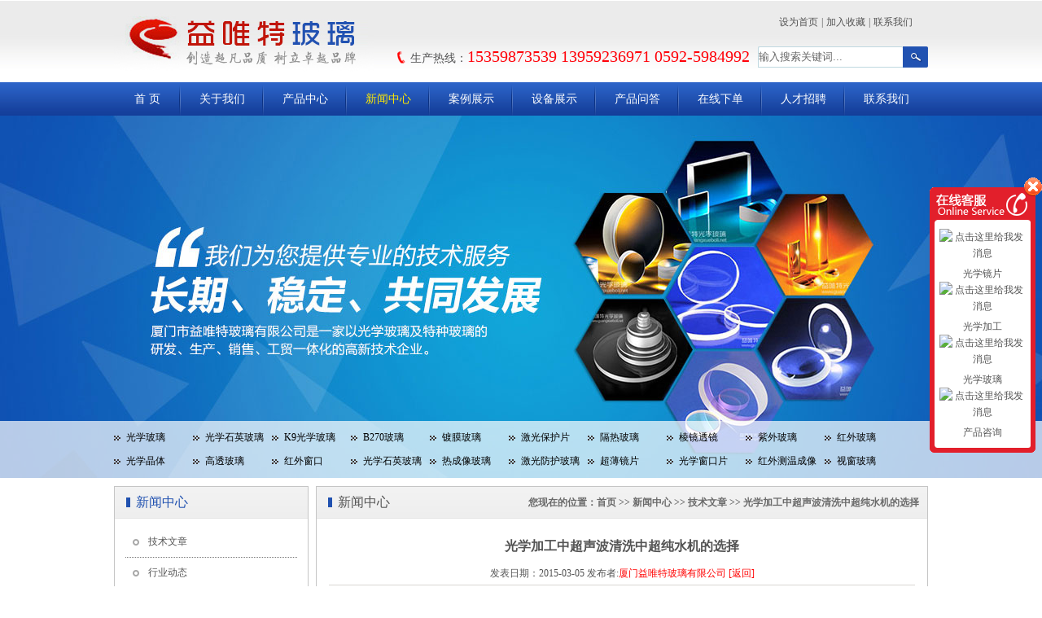

--- FILE ---
content_type: text/html; charset=utf-8
request_url: http://guangxueboli.net/listShow.aspx?NewsGUID=191
body_size: 25774
content:


<!DOCTYPE html>
<html xmlns="http://www.w3.org/1999/xhtml">
<head>
    <meta http-equiv="Content-Type" content="text/html; charset=utf-8" />
    <meta name="author" content="qd-cxb-lwg" />
    
    <title>光学加工中超声波清洗中超纯水机的选择---厦门益唯特光学玻璃厂专业生产光学K9玻璃_B270玻璃_视窗玻璃_观察窗玻璃_激光保护片_远红外玻璃_高透玻璃_紫外玻璃_光学窗口片_镀膜玻璃等光学镜片</title>
    <meta content="光学加工中超声波清洗中超纯水机的选择,益唯特新闻,光学玻璃、光学镜片、石英玻璃、视窗玻璃、K9玻璃、B270、观察窗玻璃、激光保护片、远红外玻璃、高透玻璃、紫外玻璃、光学窗口片、镀膜玻璃、光学石英玻璃、激光镜片" name="keywords" />
    <meta content="厦门益唯特玻璃厂专业生产光学玻璃、光学镜片、石英玻璃、视窗玻璃、K9玻璃、B270、滤光片、滤色片、视窗玻璃、观察窗玻璃、远红外玻璃、激光保护片、光学窗口片、镀膜玻璃、紫外玻璃、高透玻璃、光学石英玻璃、激光镜片、耐高温玻璃、视镜玻璃等。厦门益唯特光学玻璃品质一流，价格合理,是优质的光学玻璃加工企业。" name="description" />

    <link href="css/css.css" rel="stylesheet" type="text/css" />
    <!--[if IE 6]>
<script type="text/javascript" src="js/dd_delatedpng.js" ></script>
<script type="text/javascript">//如果多个element使用PNG,则用','分隔
DD_belatedPNG.fix('div,ul,li,p,img,h1,ul.nav li a:hover,.more');
</script>
<![endif]-->
    <script src="js/jquery-1.7.2.min.js" type="text/javascript"></script>
    <script type="text/javascript" src="js/jquery.SuperSlide.2.1.1.js"></script>
</head>
<body>

    <div class="wrap">
        <div class="top">
            <div class="public header">
                <div class="logo fl">
                    <img src="images/logo.jpg" />
                </div>
                <div class="home"><a href="#" href="javascript:void(0)" onclick="SetHome(this,window.location)">设为首页</a>|<a href="#" href="javascript:void(0)" onclick="shoucang(document.title,window.location)">加入收藏</a>|<a href="About.aspx?sid=4">联系我们</a></div>
                <div class="search fr">
                    <input name="" type="text" value="输入搜索关键词..." class="input" id="textSearch"  onkeydown="return enter()" onfocus="javascript:this.value='';" /><input name="" type="button" class="btn2" id="bsear" onclick="d()"/>
                </div>
                <div class="tell fr">生产热线：<span class="red">15359873539  13959236971  0592-5984992</span></div>
            </div>
        </div>
        <div class="menu">
            <ul class="public nav">
                <li class="i1"><a href="index.aspx" id="liindex">首 页</a></li>
                <li><a href="About.aspx?sid=1" id="liabout1">关于我们</a></li>
                <li><a href="Pro.aspx" id="lipro">产品中心</a></li>
                <li><a href="list.aspx" id="lilist">新闻中心</a></li>
                <li><a href="Cpro.aspx" id="licpro">案例展示</a></li>
                <li><a href="Case.aspx" id="licase">设备展示</a></li>
                <li><a href="New.aspx" id="linew">产品问答</a></li>
                <li><a href="Feedback.aspx" id="lifeed">在线下单</a></li>
                <li><a href="Inviting.aspx" id="liinv">人才招聘</a></li>
                <li style="background: none;"><a href="About.aspx?sid=4" id="liabout4">联系我们</a></li>
            </ul>
        </div>
        
    <div class="baner">
        <div class="pro-class">
            <div class="public pro-class-box">
                
 <a class="cu1" href="Pro.aspx?SortGUID=1">光学玻璃</a>
 <a class="cu4" href="Pro.aspx?SortGUID=4">光学石英玻璃</a>
 <a class="cu8" href="Pro.aspx?SortGUID=8"> K9光学玻璃</a>
 <a class="cu24" href="Pro.aspx?SortGUID=24">B270玻璃</a>
 <a class="cu9" href="Pro.aspx?SortGUID=9">镀膜玻璃</a>
 <a class="cu16" href="Pro.aspx?SortGUID=16"> 激光保护片</a>
 <a class="cu20" href="Pro.aspx?SortGUID=20">隔热玻璃</a>
 <a class="cu17" href="Pro.aspx?SortGUID=17">棱镜透镜</a>
 <a class="cu14" href="Pro.aspx?SortGUID=14">紫外玻璃</a>
 <a class="cu15" href="Pro.aspx?SortGUID=15">红外玻璃</a>
 <a class="cu19" href="Pro.aspx?SortGUID=19">光学晶体</a>
 <a class="cu28" href="Pro.aspx?SortGUID=28">高透玻璃</a>
 <a class="cu41" href="Pro.aspx?SortGUID=41">红外窗口</a>
 <a class="cu45" href="Pro.aspx?SortGUID=45">光学石英玻璃</a>
 <a class="cu43" href="Pro.aspx?SortGUID=43">热成像玻璃</a>
 <a class="cu42" href="Pro.aspx?SortGUID=42">激光防护玻璃</a>
 <a class="cu40" href="Pro.aspx?SortGUID=40">超薄镜片</a>
 <a class="cu18" href="Pro.aspx?SortGUID=18"> 光学窗口片</a>
 <a class="cu47" href="Pro.aspx?SortGUID=47">红外测温成像玻璃</a>
 <a class="cu10" href="Pro.aspx?SortGUID=10"> 视窗玻璃</a>
 <a class="cu13" href="Pro.aspx?SortGUID=13"> 观察窗玻璃</a>
 <a class="cu11" href="Pro.aspx?SortGUID=11"> 耐高温玻璃</a>
 <a class="cu21" href="Pro.aspx?SortGUID=21">耐高压玻璃</a>
 <a class="cu12" href="Pro.aspx?SortGUID=12"> 视镜玻璃</a>
 <a class="cu26" href="Pro.aspx?SortGUID=26">特种玻璃</a>
 <a class="cu35" href="Pro.aspx?SortGUID=35">防辐射玻璃</a>
 <a class="cu37" href="Pro.aspx?SortGUID=37">透紫外线玻璃</a>
 <a class="cu38" href="Pro.aspx?SortGUID=38">透红外线玻璃</a>
 <a class="cu31" href="Pro.aspx?SortGUID=31">长波通滤光片</a>
 <a class="cu33" href="Pro.aspx?SortGUID=33">短波通滤光片</a>
 <a class="cu30" href="Pro.aspx?SortGUID=30">带通滤光片</a>
 <a class="cu27" href="Pro.aspx?SortGUID=27">窄带滤光片</a>
            </div>
        </div>
        <div class="focusBox" style="margin: 0 auto">
            <ul class="pic">
                
 <li><a href="" target="_blank"> <img src="UPload/2015324173657460.jpg"  thumb="" alt="产品介绍" text="产品介绍" /></a></li>
 <li><a href="#1" target="_blank"> <img src="UPload/2015324173641673.jpg"  thumb="" alt="2" text="2" /></a></li>
 <li><a href="#1" target="_blank"> <img src="UPload/2015324173623982.jpg"  thumb="" alt="3" text="3" /></a></li>
 <li><a href="#1" target="_blank"> <img src="UPload/201532417351168.jpg"  thumb="" alt="4" text="4" /></a></li>
            </ul>
        </div>
    </div>
    <div class=" public ny-content">
        <div class="left fl">
            <div class="box class">
                <h1 class="box-top">新闻中心</h1>
                <div class="class-m">
                    <ul class="first">
                        
 <li class="current"><a class="cu1" href="list.aspx?FID=f1&SortGUID=1&#con">技术文章</a></li> 
 <li class="current"><a class="cu3" href="list.aspx?FID=f3&SortGUID=3&#con">行业动态</a></li> 
 <li class="current"><a class="cu2" href="list.aspx?FID=f2&SortGUID=2&#con">本厂公告</a></li> 
                    </ul>
                </div>
            </div>
            
<div class="box class contact">
    <h1 class="box-top">联系我们</h1>
    <img src="images/contact-i.jpg" />
    <div class="contact-m">
        电话：0592-5984992  5117683<br />
        传真：0592-5328263
        <br />
        手机：15359873539   13959236971  王经理<br />
        邮箱：13950130091@163.com<br />
        地址：厦门市思明区嘉禾路3号
    </div>
</div>


        </div>
        <div class="box right fr">
            <h1 class="box-top right-top"><strong class="lujin">您现在的位置：<a href="Index.aspx">首页</a>&nbsp;&gt;&gt;&nbsp;<a href="list.aspx">新闻中心</a>&nbsp;&gt;&gt;&nbsp;<a href="list.aspx?SortGUID=1">技术文章</a>&nbsp;&gt;&gt;&nbsp;<a href="listShow.aspx?NewsGUID=191">光学加工中超声波清洗中超纯水机的选择</a></strong>新闻中心</h1>
            <div class="right_m">
                <div class="right_news_detail">
                    <h1>光学加工中超声波清洗中超纯水机的选择</h1>
                    <p class="much">发表日期：2015-03-05 发布者:<a href="http://www.guangxueboli.net/">厦门益唯特玻璃有限公司</a>   <a href="list.aspx">[返回]</a></p>
                    <div class="detail">
                        <p>
	<span style="font-size:14px;"><strong><br />
</strong></span>
</p>
<p>
	<span style="font-size:14px;"><strong>光学加工中超声波清洗中超纯水机的选择</strong></span>
</p>
<p>
	<br />
</p>
<p>
	<span style="font-size:14px;line-height:1.5;">1、 &nbsp;纯水的水质要求对于清洗玻璃镜片，电阻率应该14兆以上为宜，低于这个电阻率，清洗玻璃镜片基本会有水印和白点的现象，但清洗亚克力等塑料镜片可以是电阻率10以上即可，纯水机一般能达到水质17兆左右，目前国内的纯水机技术一般是采用RO膜过滤和阴阳树脂混床电离方式进行纯水制造，手机镜片，光学玻璃厂建议使用，双混床罐的纯水机，那样可以轮换交替使用，那样不会耽误生产，目前比较先进的纯水机，还是采用RO膜+EDI过滤系统，这种纯水机不需要阴阳树脂电离过滤和再生，纯水水质持续保持稳定状态，免去很多麻烦和节约再生成本，但售价比树脂型纯水机高出一倍，但长远来看，还是EDI式的还是比较划算的。 &nbsp;&nbsp;</span>
</p>
<p>
	<br />
</p>
<p>
	<span style="font-size:14px;">2、纯水机产水的大小，对于玻璃镜片厂一般选择0.5T\h、1T\h，甚至更大为宜，一台11槽超声波为例，搭配一台半吨纯水机为宜，以此类推，保证纯水供水量和溢流水供水量，摆放在超声波清洗机旁为宜。摆放太远会对水质产生影响。&nbsp;</span>
</p>
<p>
	<br />
</p>
<p>
	<br />
</p>
                    </div>
                    <div style="height: 30px; overflow: hidden; padding-top: 7px;">
                        <!-- Baidu Button BEGIN -->
                        <div id="bdshare" class="bdshare_t bds_tools get-codes-bdshare" style="float: right;">
                            <span class="bds_more" style="line-height: 15px;">分享到：</span>
                            <a href="#" title="分享到QQ空间" class="bds_qzone"></a>
                            <a href="#" title="分享到新浪微博" class="bds_tsina"></a>
                            <a href="#" title="分享到腾讯微博" class="bds_tqq"></a>
                            <a href="#" title="分享到人人网" class="bds_renren"></a>
                            <a href="#" title="分享到百度搜藏" class="bds_baidu"></a>
                            <a href="#" title="分享到豆瓣网" class="bds_douban"></a>
                            <a href="#" title="分享到搜狐微博" class="bds_tsohu"></a>
                            <a href="#" title="分享到我的淘宝" class="bds_taobao"></a>
                            <a title="累计分享0次" href="#" class="shareCount">0</a>
                        </div>
                        <script src="js/bds_s_v2.js" type="text/javascript" id="bdshare_js" data="type=tools"></script>
                        <script src="js/shell_v2.js" type="text/javascript" id="bdshell_js"></script>
                        <script type="text/javascript">
                            document.getElementById("bdshell_js").src = "http://bdimg.share.baidu.com/static/js/shell_v2.js?cdnversion=" + new Date().getHours();
                        </script>
                        <!-- Baidu Button END -->
                    </div>
                    <div class="next1">
                        <ul>
                            <li>上一篇：<a href='listShow.aspx?SortGUID=1&NewsGUID=192&#con' title='光学玻璃的生产流程及光学塑料的特点' >光学玻璃的生产流程及光学塑料的特点</a></li>
                            <li>下一篇：<a href='listShow.aspx?SortGUID=1&NewsGUID=190&#con' title='镜头玻璃加工常见的倍率色差与二级光谱关联性介绍' >镜头玻璃加工常见的倍率色差与二级光谱关联性介绍</a></li>
                        </ul>
                    </div>
                </div>
            </div>
        </div>
    </div>
    <script type="text/javascript">
        document.getElementById("lilist").className = "cu";
    </script>


        <div class="link">
            <div class="public">
                <h1 class="link-top">友情链接：</h1>
                <div class="link-m">

                    <a target="blank" href="http://www.guangxueboli.net">光学玻璃</a> |<a target="blank" href="http://www.xmglass.net">耐高温玻璃</a> |<a target="blank" href="http://www.ywtbl.com">玻璃视镜</a> |<a target="blank" href="https://beian.miit.gov.cn/">  备案号：   闽ICP备12004835号-5</a> |

                </div>
            </div>
        </div>
        <div class="f-menu">
            <div class="public">
                <div class="menu-list">
                    <h2 class='t'>关于我们</h2>
                    <dl>
                        
  <dd><a href="About.aspx?sid=1&SortGUID=7&#con">公司简介</a> </dd>
  <dd><a href="About.aspx?sid=1&SortGUID=13&#con">企业文化</a> </dd>
                      
                    </dl>
                </div>
                <div class="menu-list">
                    <h2 class='t'>产品中心</h2>
                    <dl>
                          
 <dd><a class="cu1" href="Pro.aspx?SortGUID=1">光学玻璃</a></dd>
 <dd><a class="cu4" href="Pro.aspx?SortGUID=4">光学石英玻璃</a></dd>
 <dd><a class="cu8" href="Pro.aspx?SortGUID=8"> K9光学玻璃</a></dd>
 <dd><a class="cu24" href="Pro.aspx?SortGUID=24">B270玻璃</a></dd>
 <dd><a class="cu9" href="Pro.aspx?SortGUID=9">镀膜玻璃</a></dd>
 <dd><a class="cu16" href="Pro.aspx?SortGUID=16"> 激光保护片</a></dd>
 <dd><a class="cu20" href="Pro.aspx?SortGUID=20">隔热玻璃</a></dd>
 <dd><a class="cu17" href="Pro.aspx?SortGUID=17">棱镜透镜</a></dd>
 <dd><a class="cu14" href="Pro.aspx?SortGUID=14">紫外玻璃</a></dd>
 <dd><a class="cu15" href="Pro.aspx?SortGUID=15">红外玻璃</a></dd>
 <dd><a class="cu19" href="Pro.aspx?SortGUID=19">光学晶体</a></dd>
 <dd><a class="cu28" href="Pro.aspx?SortGUID=28">高透玻璃</a></dd>
 <dd><a class="cu41" href="Pro.aspx?SortGUID=41">红外窗口</a></dd>
 <dd><a class="cu45" href="Pro.aspx?SortGUID=45">光学石英玻璃</a></dd>
 <dd><a class="cu43" href="Pro.aspx?SortGUID=43">热成像玻璃</a></dd>
 <dd><a class="cu42" href="Pro.aspx?SortGUID=42">激光防护玻璃</a></dd>
 <dd><a class="cu40" href="Pro.aspx?SortGUID=40">超薄镜片</a></dd>
 <dd><a class="cu18" href="Pro.aspx?SortGUID=18"> 光学窗口片</a></dd>
 <dd><a class="cu47" href="Pro.aspx?SortGUID=47">红外测温成像玻璃</a></dd>
 <dd><a class="cu10" href="Pro.aspx?SortGUID=10"> 视窗玻璃</a></dd>
 <dd><a class="cu13" href="Pro.aspx?SortGUID=13"> 观察窗玻璃</a></dd>
 <dd><a class="cu11" href="Pro.aspx?SortGUID=11"> 耐高温玻璃</a></dd>
 <dd><a class="cu21" href="Pro.aspx?SortGUID=21">耐高压玻璃</a></dd>
 <dd><a class="cu12" href="Pro.aspx?SortGUID=12"> 视镜玻璃</a></dd>
 <dd><a class="cu26" href="Pro.aspx?SortGUID=26">特种玻璃</a></dd>
 <dd><a class="cu35" href="Pro.aspx?SortGUID=35">防辐射玻璃</a></dd>
 <dd><a class="cu37" href="Pro.aspx?SortGUID=37">透紫外线玻璃</a></dd>
 <dd><a class="cu38" href="Pro.aspx?SortGUID=38">透红外线玻璃</a></dd>
 <dd><a class="cu31" href="Pro.aspx?SortGUID=31">长波通滤光片</a></dd>
 <dd><a class="cu33" href="Pro.aspx?SortGUID=33">短波通滤光片</a></dd>
 <dd><a class="cu30" href="Pro.aspx?SortGUID=30">带通滤光片</a></dd>
 <dd><a class="cu27" href="Pro.aspx?SortGUID=27">窄带滤光片</a></dd>
                      
                    </dl>
                </div>
                <div class="menu-list">
                    <h2 class='t'>新闻中心</h2>
                    <dl>
                        
 <dd><a href="list.aspx?SortGUID=1">技术文章</a> </dd>
 <dd><a href="list.aspx?SortGUID=3">行业动态</a> </dd>
 <dd><a href="list.aspx?SortGUID=2">本厂公告</a> </dd>
                    </dl>
                </div>
                <div class="menu-list">
                    <h2 class='t'>案例展示</h2>
                    <dl>
                        
 <dd><a href="CPro.aspx?FID=8&SortGUID=8">光电企业案例</a></dd>
 <dd><a href="CPro.aspx?FID=9&SortGUID=9">科研院校案例</a></dd>
 <dd><a href="CPro.aspx?FID=1&SortGUID=1">其它企业案例</a></dd>
                    </dl>
                </div>
                <div class="menu-list">
                    <h2 class='t'>设备展示</h2>
                    <dl>
                      <dd><a href="Case.aspx">设备展示</a></dd>
                    </dl>

                </div>
                <div class="menu-list">
                    <h2 class='t'>产品问题</h2>
                    <dl>
                        
 <dd><a href="New.aspx?SortGUID=1&#con">技术支持</a> </dd> 
                    </dl>
                </div>
                <div class="menu-list">
                    <h2 class='t'>在线下单</h2>
                    <dl>
                       <dd> <a href="Feedback.aspx">在线下单</a></dd>
                    </dl>
                </div>
                <div class="menu-list">
                    <h2 class='t'>人才招聘</h2>
                    <dl>
                      <dd> <a href="Inviting.aspx">人才招聘</a></dd>
                    </dl>
                </div>
                <div class="menu-list">
                    <h2 class='t'>联系我们</h2>
                    <dl>
                       
  <dd><a href="About.aspx?sid=4&SortGUID=16&#con">联系方式</a> </dd>
  <dd><a href="About.aspx?sid=4&SortGUID=17&#con">收款单位</a> </dd>
                    </dl>
                </div>
            </div>
        </div>
        <div class="foot">
            <div class="public">
                Copyright by 2005-2014 　厦门市益唯特玻璃有限公司 版权所有  地址：厦门市思明区嘉禾路3号  联系电话： 0592-5984992  5117683  13950130091 联系人： 沈先生<br />
               技术支持：<a href="http://www.guangxueboli.net" target="_blank">厦门市益唯特玻璃网络中心</a> 专业生产：光学玻璃、石英玻璃、视窗玻璃、红外玻璃...<script type="text/javascript">var cnzz_protocol = (("https:" == document.location.protocol) ? " https://" : " http://");document.write(unescape("%3Cspan id='cnzz_stat_icon_1253293308'%3E%3C/span%3E%3Cscript src='" + cnzz_protocol + "s5.cnzz.com/z_stat.php%3Fid%3D1253293308%26show%3Dpic1' type='text/javascript'%3E%3C/script%3E"));</script>
            </div>
        </div>
    </div>
    <script type="text/javascript">
        jQuery(".focusBox").slide({ mainCell: ".pic", effect: "left", autoPlay: true, delayTime: 500, interTime: 4000 });
    </script>

    <link rel="stylesheet" type="text/css" href="/images/lineservice/skin/red/style.css" />
    <div id="online_service_bar">
        <div id="online_service_minibar"></div>
        <div id="online_service_fullbar">
            <div class="service_bar_head"><span id="service_bar_close" title="点击关闭">点击关闭</span></div>
            <div class="service_bar_main">
                <ul class="service_menu">
                    <li class="hover">
                        <dl>
                            <dd>
                                
                                        <table width="100%" border="0">
                                            <a href="http://wpa.qq.com/msgrd?v=3&uin=483416795&site=qq&menu=yes">
                                                <img border="0" src="http://wpa.qq.com/pa?p=2:483416795:45" alt="点击这里给我发消息" title="点击这里给我发消息" />
                                                光学镜片
                                                </a>
                                        </table>
                                    
                                        <table width="100%" border="0">
                                            <a href="http://wpa.qq.com/msgrd?v=3&uin=211819452&site=qq&menu=yes">
                                                <img border="0" src="http://wpa.qq.com/pa?p=2:211819452:45" alt="点击这里给我发消息" title="点击这里给我发消息" />
                                                光学加工
                                                </a>
                                        </table>
                                    
                                        <table width="100%" border="0">
                                            <a href="http://wpa.qq.com/msgrd?v=3&uin=483416795&site=qq&menu=yes">
                                                <img border="0" src="http://wpa.qq.com/pa?p=2:483416795:45" alt="点击这里给我发消息" title="点击这里给我发消息" />
                                                光学玻璃
                                                </a>
                                        </table>
                                    
                                        <table width="100%" border="0">
                                            <a href="http://wpa.qq.com/msgrd?v=3&uin=211819452&site=qq&menu=yes">
                                                <img border="0" src="http://wpa.qq.com/pa?p=2:211819452:45" alt="点击这里给我发消息" title="点击这里给我发消息" />
                                                产品咨询
                                                </a>
                                        </table>
                                    
                            </dd>
                        </dl>
                        <dl>
                            
                        </dl>
                    </li>
                </ul>
            </div>
        </div>

    </div>

    <script type="text/javascript">
        var default_view = 1;
    </script>
    <script type="text/javascript" src="/images/lineservice/js/script.js"></script>
    <script type="text/javascript">
        function getUrlVars() {
            var vars = [], hash;
            var hashes = window.location.href.slice(window.location.href.indexOf('?') + 1).split('&');
            for (var i = 0; i < hashes.length; i++) {
                hash = hashes[i].split('=');
                vars.push(hash[0]);
                vars[hash[0]] = hash[1];
            }
            return vars;
        }

        jQuery(function () {
            var first = getUrlVars()["SortGUID"];
            if (first != null) {
                var list = jQuery(".cu" + first);
                //list.removeClass('cu');
                $(list).addClass('cu');
                return false;
            }
        });
    </script>

    <script type="text/javascript">
        // 设置为主页 
        function SetHome(obj, vrl) {
            try {
                obj.style.behavior = 'url(#default#homepage)'; obj.setHomePage(vrl);
            }
            catch (e) {
                if (window.netscape) {
                    try {
                        netscape.security.PrivilegeManager.enablePrivilege("UniversalXPConnect");
                    }
                    catch (e) {
                        alert("此操作被浏览器拒绝！\n请在浏览器地址栏输入“about:config”并回车\n然后将 [signed.applets.codebase_principal_support]的值设置为'true',双击即可。");
                    }
                    var prefs = Components.classes['@mozilla.org/preferences-service;1'].getService(Components.interfaces.nsIPrefBranch);
                    prefs.setCharPref('browser.startup.homepage', vrl);
                } else {
                    alert("您的浏览器不支持，请按照下面步骤操作：1.打开浏览器设置。2.点击设置网页。3.输入：" + vrl + "点击确定。");
                }
            }
        }
        // 加入收藏 兼容360和IE6 
        function shoucang(sTitle, sURL) {
            try {
                window.external.addFavorite(sURL, sTitle);
            }
            catch (e) {
                try {
                    window.sidebar.addPanel(sTitle, sURL, "");
                }
                catch (e) {
                    alert("加入收藏失败，请使用Ctrl+D进行添加");
                }
            }
        }

      </script>
      <script type="text/javascript">
          function d() {
              var keyword = document.getElementById("textSearch");
              location.href = 'pro.aspx?keyword=' + keyword.value;
          }
          function enter() {
              if (event.keyCode == 13) //判断按下的是否是回车键
              {
                  window.document.getElementById("bsear").focus(); //btnSearch是按钮id，它获得焦点
                  window.document.getElementById("bsear").click(); //按回车激发搜索按钮事件
              }
          }
   </script>
    
</body>
</html>


--- FILE ---
content_type: text/css
request_url: http://guangxueboli.net/css/css.css
body_size: 14047
content:
@charset "utf-8";
*{ margin:0px; padding:0px;}
a{ text-decoration:none}
li{list-style:none;}
a:link, a:visited{text-decoration:none; }
a:hover{ text-decoration:none; color:#d2b186;}
a img{ border:none;}
img{ vertical-align:top;}
#clear{ clear:both;}
body{font-size:12px; text-align:left;font-weight:normal; line-height:24px; font-family:"宋体";  color:#535353; background:#fff ;}
a{blr:expression(this.onFocus=this.blur())} /* */
 /*a{ -webkit-tap-highlight-color:rgba(0,0,0,0);  }  去掉链接触摸高亮 */
a{outline:none;} /*for Firefox*/
ol,p,dl,li{margin:0;pading:0; list-style:none;}
h1,h2,h3,h4,h5{font-size:12px;margin:0;padding:0; font-weight:normal;}
.wrap{ width:100%; height:auto; overflow:hidden; min-width:1000px;}
.public{ width:1000px; height:auto; overflow:hidden; margin:0px auto;}
.fl{ float:left; display:inline;}
.fr{ float:right; display:inline;}
.top{ background:url(../images/top-bg.jpg) left top repeat-x; width:100%; height:auto; overflow:hidden;}
.header{ height:101px; position:relative;}
.home{  position:absolute; top:15px; right:15px; overflow:hidden; color:#535353;}
.home a{ color:#535353; padding:0px 4px;}
.home a:hover{ color:#ff0000;}
.red{ color:#ff0008; font-size:20px;}

.search{ width:209px; height:26px; overflow:hidden; margin-top:57px;}
.search .input{ width:177px; height:24px; border:1px solid #bfd8e0; color:#666666; background:#fff; overflow:hidden; float:left; display:inline; border-right:0px; border-top-left-radius:2px; border-top-right-radius:2px;}
.search .btn2{ width:31px; height:26px; overflow:hidden; cursor:pointer; border:0px; background:url(../images/search-icon.jpg) left top no-repeat; float:left; display:inline;}
.tell{ margin-right:10px;font-family:"微软雅黑"; background:url(../images/tell-icon.png) left center no-repeat; padding-left:16px; color:#535353; font-size:14px; height:26px; overflow:hidden; margin-top:57px;}

.menu{ height:41px; background:url(../images/menu-bg.jpg) left top repeat-x; width:100%;}
ul.nav{ }
ul.nav li{ width:102px; background:url(../images/menu-li.jpg) right center no-repeat; float:left; font-size:14px;line-height:41px;display:inline; text-align: center;  font-family:"微软雅黑";  }
ul.nav li.i1{ width:82px;}
ul.nav li a{ color:#fff; width:100%; height:41px; display:block; }
ul.nav li a:hover,ul.nav li a.cu{ color:#fee902}

.baner{ width:1920px; height:445px;overflow:hidden; position: relative; left:50%; margin-left:-960px; }
/* 本例子css */
.focusBox { height:445px;width:1920px; position: relative; overflow: hidden; text-align:center;}
.focusBox .pic li{height:445px;width:1920px; text-align:center}
.focusBox .pic img {height:445px; }
.focusBox .hd { overflow:hidden; zoom:1; position:absolute; bottom:5px; right:48%; z-index:3}
.focusBox .hd li{float:left; line-height:15px; text-align:center; font-size:12px; width:18px; height:16px; cursor:pointer; overflow:hidden; background: url(../images/dot.png) left top no-repeat; margin-left:4px; }
.focusBox .hd .on{background: url(../images/dot.png) left bottom no-repeat; }

.pro-class{ width:100%; height:58px; padding:6px 0px; background:url(../images/bg1.png) left top repeat; overflow:hidden; position:absolute; bottom:0px; left:0px; z-index:888}
.pro-class-box{ height:58px;}
.pro-class-box a{ width:87px; height:29px; overflow:hidden; line-height:29px; background:url(../images/sty.png) left center no-repeat; text-indent:15px; float:left; display:inline; margin-right:10px; color:#000000}
.pro-class-box a:hover{ color:#ff0000;}
.content{ height: auto; overflow:hidden; margin:10px auto 10px;}
.box{ border:1px solid #c5c5c5; height:auto; overflow:hidden; background:url(../images/title-bg.jpg) left top repeat-x #fff;}
.about{ width:258px;}
.box-top{ height:38px; line-height:38px; overflow:hidden; border-bottom:1px solid #e4e4e4; background:url(../images/title.jpg) 14px center no-repeat; text-indent:26px;font-family:"微软雅黑"; font-size:16px; color:#2051b0}
.more{ float:right; font-size:14px; padding-right:9px;}
.more a{ color:#2051b0}
.about-m{ padding:11px; height:auto; overflow:hidden;}
.about-img{ height:92px; overflow:hidden;}
.about-nr{ height:112px; overflow:hidden; line-height:28px; overflow:hidden; padding-top:3px;}
.about-nr a{ color:#ff0000}
.about-nr a:hover{ text-decoration:underline;}
.news{ width:720px;}

/* 本例子css */
.slideGroup{ width:100%; height:auto; overflow:hidden; }
.slideGroup .parHd{height:38px; line-height:38px; overflow:hidden; border-bottom:1px solid #e4e4e4;font-size:16px;font-family:"微软雅黑";}
.slideGroup .parHd ul{height:38px;   }
.slideGroup .parHd ul li{ width:119px; float:left; display:inline; text-align:center; line-height:38px;color:#7f7f7f; position:relative; cursor: pointer; border-right:1px solid #c7c7c7 }
.slideGroup .parHd ul li.on{ color:#fff; background:#2051b0 }
.slideGroup .parBd{position:relative; height: 203px; overflow:hidden; padding:13px 10px;}
.slideGroup .slideBox{ overflow:hidden; zoom:1; }

.news-list{ height:80px; overflow:hidden; padding-bottom:12px; border-bottom:1px solid #bfbfbf}
.news-list img{ height:72px; border:4px solid #dfe4e0; width:122px; float:left; display:inline; margin-right:10px;}
.news-list dt{ height:20px; line-height:20px; font-size:14px; font-weight:bold}
.news-list dt a{ color:#535353}
.news-list dt a:hover{ color:#ff0000}
.news-list dd{ height:60px; line-height:20px; overflow:hidden; background-size:cover;}

ul.news_list1{ margin:0px; padding:0px; overflow:hidden;}
ul.news_list1 li a{ color:#535353; display:block; width:100%; height:26px; line-height:26px; overflow:hidden; background:url(../images/sty1.jpg) 4px center no-repeat; text-indent:17px; }
ul.news_list2 li a{ border-bottom:1px dotted #a9a9a9; height:29px; line-height:29px;}
ul.news_list1 li a:hover{ color:#ff0000;}
.date{ float:right; display:inline;}


/* 本例子css */
.tmall-brand{ position: relative; height:202px; width:273px; overflow: hidden; border:1px solid #c5c5c5; margin-right:15px; }
.tmall-brand .fCl-slide a{ display: block; height:202px; width:273px; text-align: center; color: #666; overflow: hidden; }
.tmall-brand .fCl-slide a img{ }
.tmall-brand .fCl-nav{ height:15px;  position: absolute; bottom: 0; width:100%;background: url(../images/title-bg.png) left top no-repeat; }
.tmall-brand .fCl-nav li{ float: right; width:25px; height:15px; line-height:15px; overflow:hidden; text-align:center; border-left:1px solid #eaedf2; color: #fafeff; cursor: pointer;}
.tmall-brand .fCl-nav li.on{ background:#e40a00 }

.pro{ width:100%; height:auto; overflow:hidden; background:#f2f2f2; padding:10px 0px 15px;}
.pro-top{ height:38px; line-height:38px; overflow:hidden; background:url(../images/title.jpg) 14px center no-repeat; text-indent:26px;font-family:"微软雅黑"; font-size:16px; color:#2051b0}
.pro-top-c{ padding:0px 16px;  color:#828282; font-family:"宋体"; font-size:12px;}
.pro-top-c a{ padding:0px 5px; color:#828282;}
.pro-top-c a:hover{ color:#ff0000}
.pro-m{ width:1044px; height:auto; overflow:hidden;}
ul.pro-list{ margin:0px; padding:0px;}
ul.pro-list li{ width:304px; float:left; display:inline; margin-right:44px; margin-top:15px; height:auto; overflow:hidden;}
ul.pro-list li img{ width:304px; height:69px; overflow:hidden; vertical-align:top;}
ul.pro-list li dt{ height:33px; overflow:hidden; line-height:37px; font-size:16px; font-weight:bold; color:#2051b0}
ul.pro-list li dd{ height:72px; overflow:hidden;}
ul.pro-list li dd a{ color:#ff0000}
ul.pro-list li dd a:hover{ text-decoration:underline;}
.pro1{ background:#fff;}

.pro1-m{ padding:18px 0px 0px; width:1014px;}
ul.pro-list1{ margin:0px; padding:0px;}
ul.pro-list1 li{ width:145px; float:left; display:inline; margin-right:24px; height:auto; overflow:hidden;}
ul.pro-list1 li img{ width:145px; height:126px; overflow:hidden; vertical-align:top;}
ul.pro-list1 li dt{ height:33px; overflow:hidden; line-height:33px; text-align:center;}
ul.pro-list1 li a{ color:#444444}
ul.pro-list1 li a:hover{ text-decoration:underline; color:#000}
.case{ width:685px; height:auto; overflow:hidden; float:left; display:inline}
.case-m{ width:693px; padding-top:20px;}

ul.case-list{ margin:0px; padding:0px;}
ul.case-list li{ width:212px; float:left; display:inline; margin-right:19px; margin-bottom:5px; height:auto; overflow:hidden;}
ul.case-list li img{ width:212px; height:61px; overflow:hidden; vertical-align:top;}
ul.case-list li dt{ height:40px; overflow:hidden; line-height:40px; text-align:center; }
ul.case-list li a{ color:#444444}
ul.case-list li a:hover{ text-decoration:underline; color:#ff0000}
.faq{ width:289px;}

/* 本例子css */
.txtMarquee-top{ overflow:hidden; position:relative; width:274px; margin:0px auto;}
.txtMarquee-top .bd{ height:225px; overflow:hidden; padding:5px 0px; }
ul.faq-list{ margin:0px; padding:0px;}
ul.faq-list li{ height: auto; overflow:hidden; padding-bottom:10px; border-bottom:1px dashed #c7c7c7; overflow:hidden;}
ul.faq-list li .ask{ height:39px; overflow:hidden; line-height:39px; background:url(../images/wen.jpg) 10px center no-repeat; text-indent:37px; font-size:14px; font-weight:bold;}
ul.faq-list li .answer{ padding:5px 10px 6px 40px; height:auto; overflow:hidden; background:url(../images/da.jpg) 10px 7px no-repeat #f2f2f2;}

.link{ width:100%; height:37px; line-height:37px; overflow:hidden; background:#252525; border-bottom:1px solid #000000}
.link-top{ width:118px; overflow:hidden; float:left; display: inline; background:url(../images/link-top.jpg) 10px center no-repeat; height:37px; color:#929292;font-family:"微软雅黑"; font-size:16px; text-indent:20px;}
.link-m{ width:882px; float:right; display:inline; height:37px; overflow:hidden;}
.link-m a{ color:#929292; padding:0px 4px;}
.link-m a:hover{ color:#ff0012;}

.f-menu{ height:103px; overflow:hidden; border-top:1px solid #292929; border-bottom:1px solid #000; background:#191919; padding:15px 0px 10px;}
.f-menu .menu-list{ width:111px; height:102px; overflow:hidden; float:left; display:inline;text-align:center;}
.f-menu .menu-list h2.t{ height:24px; overflow:hidden; font-weight:bold; color:#8c8c8c; }
.f-menu .menu-list dl{ height:78px; overflow:hidden; line-height:26px;}
.f-menu .menu-list dl dd{ height:26px; overflow: hidden;}
.f-menu .menu-list dl dd a{ color:#555555}
.f-menu .menu-list dl dd a:hover{ color:#ff0012}

.foot{ padding:17px 0px; height:auto; overflow:hidden; border-top:1px solid #292929; text-align:center; background:#191919;  color:#8c8c8c}
.foot a{ color:#8c8c8c}
.foot a:hover{ color:#ff0012}

.ny-content{ margin:10px auto 10px;}

.left{ width:239px; height:auto; overflow:hidden;}
.class{ height:auto; overflow: hidden;}
.class-m{ padding:10px 13px; height:auto; overflow:hidden;}

ul.first{ padding:0px; overflow:hidden;}
ul.first li a{ color:#535353; height:37px; line-height:37px;overflow:hidden;display:block; background:url(../images/class-li.jpg) 9px center no-repeat;text-indent:28px; border-bottom:1px dotted #787878 }
ul.first li a:hover,ul.first li a.cu{ color:#fff; background:url(../images/class-hover.jpg) left bottom no-repeat;}
ul.second{ padding:0px;}
ul.second li a{ color:#333333; background:none; height:21px; font-weight:normal;line-height:21px; font-size:12px;}
ul.second li a:hover{ background:none;}

.contact{ margin:10px auto 0px;}
.contact-m{ padding:15px; height:auto; overflow:hidden; background:url(../images/contact-m.jpg) right top no-repeat;}

.right{ width:750px;}
.right-top{ color:#535353}

.lujin{ float:right; display:inline; padding-right:10px;font-size:12px;color:#6a6a6a; font-size:12px; font-family: "宋体"; font-weight:bold   }
.lujin a{ color:#6a6a6a;}
.lujin a:hover{ color:#ff0000;}

.right_m{ height:auto; overflow:hidden; padding:15px;}
.next2{text-align:center; padding-top:10px; line-height:30px; font-weight:normal;color:#333; clear:both;}
.next2 a{ color:#333; padding:4px 5px; background:#ededed;}
.next2 a:hover{ color:#fff; background:#2051b0}

.next2  .cu{ color:#fff; background:#2051b0; padding:4px 5px; }

.ny-news-list{ background:url(../images/news-bg1.jpg) left bottom no-repeat; border-bottom:0px; margin-bottom:10px; padding:6px 0px 10px;}


.right_news_detail{height:auto;overflow:hidden;}
.right_news_detail h1{ padding:7px 0px;text-align:center;font-size:16px; font-weight:bold;}
.right_news_detail .much{ height:28px; line-height:28px; text-align: center;  border-bottom:1px solid #d8d7d2}
.right_news_detail .much a{color:#ff0000;}
.next1{ height:auto; overflow:hidden;color:#333333; padding:10px 0px; font-size:12px; clear:both; border-top:1px solid #d8d7d2}
.next1 li{ height:25px; line-height:25px;}
.next1 li a{color:#333333;}
.next1 li a:hover{ color:#ff0000;}
.detail{ height:auto; overflow:hidden; padding:10px 0px;  }

ul.pro-class-list{ margin:0px; padding:0px}
ul.pro-class-list li{ width:50%; float:left; display:inline;  border-bottom:1px dotted #787878}
ul.pro-class-list li a{ display:block;height:29px; line-height:29px; overflow:hidden; background:url(../images/class-li.jpg) 3px center no-repeat; padding:0px 10px 0px 23px; color:#535353}
ul.pro-class-list li a:hover{ color:#ff0000;}

ul.pro-list3{ margin:0px; padding:0px;}
ul.pro-list3 li{ width:158px; float:left; display:inline; margin:0px 11px; height:auto; overflow:hidden;}
ul.pro-list3 li img{ width:158px; height:137px; overflow:hidden; vertical-align:top;}
ul.pro-list3 li dt{ height:46px; overflow:hidden; line-height:46px; text-align:center;}
ul.pro-list3 li a{ color:#444444}
ul.pro-list3 li a:hover{ text-decoration:underline; color:#ff0000}


.right_big_img{ width:310px; height:269px;display:inline;margin:10px; float:left; margin-left:0px; margin-top:0px;}
.right_details{  height:auto; overflow:hidden;line-height:30px;}
.right_products_conyent h3{ clear:both;font-weight:bold; color:#ff0000; font-size:14px;}
.right_protext{  height:auto; overflow:hidden;}
